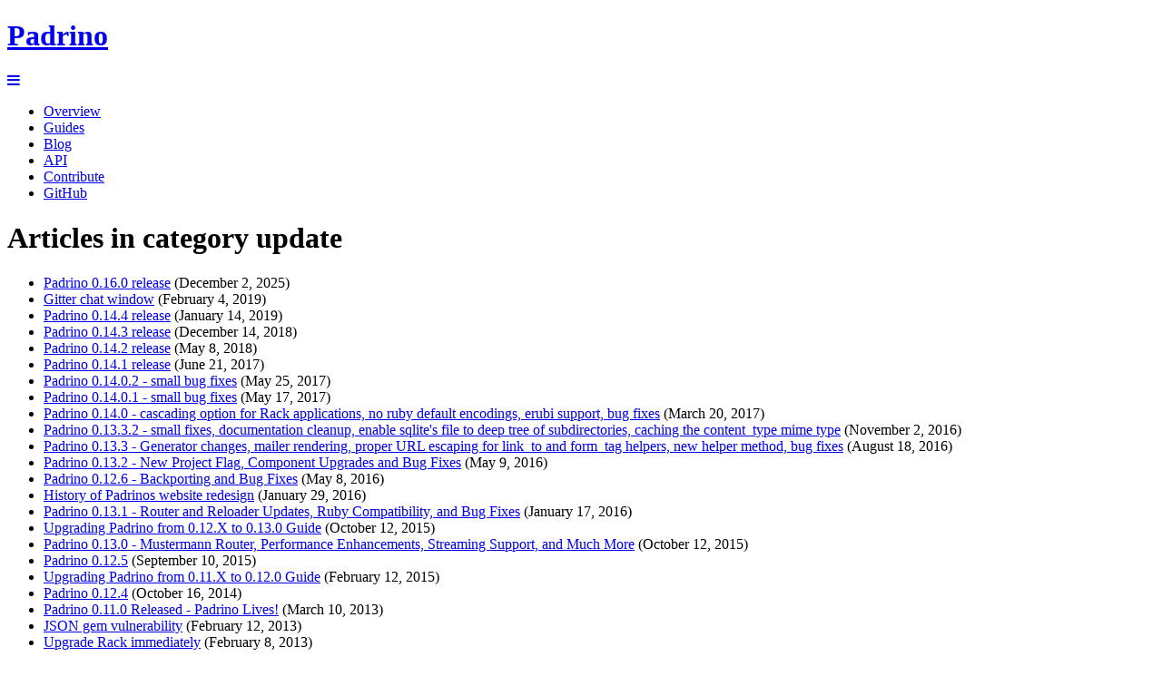

--- FILE ---
content_type: text/html; charset=utf-8
request_url: https://padrinorb.com/category/update/
body_size: 3469
content:
<!DOCTYPE html><html><head><meta charset="utf-8" /><meta content="IE=edge,chrome=1" http-equiv="X-UA-Compatible" /><meta content="initial-scale=1" name="viewport" /><title>Padrino - The Elegant Ruby Web Framework</title><link href="../../images/favicons/apple-touch-icon-57x57-75d6516e.png" rel="apple-touch-icon" sizes="57x57" /><link href="../../images/favicons/apple-touch-icon-60x60-76221479.png" rel="apple-touch-icon" sizes="60x60" /><link href="../../images/favicons/apple-touch-icon-72x72-7bd96522.png" rel="apple-touch-icon" sizes="72x72" /><link href="../../images/favicons/apple-touch-icon-76x76-30739e4d.png" rel="apple-touch-icon" sizes="76x76" /><link href="../../images/favicons/apple-touch-icon-114x114-1b1963ee.png" rel="apple-touch-icon" sizes="114x114" /><link href="../../images/favicons/apple-touch-icon-144x144-b3992622.png" rel="apple-touch-icon" sizes="144x144" /><link href="../../images/favicons/apple-touch-icon-152x152-48259d13.png" rel="apple-touch-icon" sizes="152x152" /><link href="../../images/favicons/apple-touch-icon-180x180-b8e9ebf6.png" rel="apple-touch-icon" sizes="180x180" /><link href="../../images/favicons/favicon-32x32-c7d41b6f.png" rel="icon" sizes="32x32" type="image/png" /><link href="../../images/favicons/favicon-194x194-a2b53f7f.png" rel="icon" sizes="194x194" type="image/png" /><link href="../../images/favicons/favicon-96x96-1f5cec29.png" rel="icon" sizes="96x96" type="image/png" /><link href="../../images/favicons/android-chrome-192x192-a15741d5.png" rel="icon" sizes="192x192" type="image/png" /><link href="../../images/favicons/favicon-16x16-609a9b93.png" rel="icon" sizes="16x16" type="image/png" /><link href="/images/favicons/manifest.json" rel="manifest" /><link color="#5bbad5" href="../../images/favicons/safari-pinned-tab-a188e924.svg" rel="mask-icon" /><link href="../../images/favicons/favicon.ico" rel="shortcut icon" /><meta content="#da532c" name="msapplication-TileColor" /><meta content="../../images/favicons/mstile-144x144-c2018144.png" name="msapplication-TileImage" /><meta content="/images/favicons/browserconfig.xml" name="msapplication-config" /><meta content="#ffffff" name="theme-color" /><link href="//maxcdn.bootstrapcdn.com/font-awesome/4.2.0/css/font-awesome.min.css" rel="stylesheet" /><link href="../../assets/stylesheets/all-2fbb5fe1.css" rel="stylesheet" /><script src="https://cdnjs.cloudflare.com/ajax/libs/anchor-js/3.1.0/anchor.min.js"></script><script src="../../assets/javascripts/all-7fec8607.js"></script><link href="http://padrinorb.com/blog.rss" rel="alternate" title="Blog - Padrino Ruby Web Framework" type="application/rss+xml" /></head><body class="category category_update category_update_index"><div class="grid"><header class="header"><h1 class="header__name"><a href="/" class="padrino-name">Padrino</a></h1><div class="header__navigation"><nav class="navigation"><a class="navigation__toggler" href="#" id="navigation__toggler"><span class="navigation__toggler__icon fa fa-navicon"></span></a><ul class="navigation__items" id="navigation__items"><li class="navigation__item"><a href="/" class="navigation__link">Overview</a></li><li class="navigation__item"><a href="/guides/" class="navigation__link">Guides</a></li><li class="navigation__item"><a href="/blog/" class="navigation__link">Blog</a></li><li class="navigation__item"><a href="http://www.rubydoc.info/github/padrino/padrino-framework" class="navigation__link">API</a></li><li class="navigation__item"><a href="/contribute/" class="navigation__link">Contribute</a></li><li class="navigation__item"><a href="https://github.com/padrino/padrino-framework" class="navigation__link"><span class="button--slim">GitHub</span></a></li></ul></nav></div></header><div class="page"><div class="content"><h1>Articles in category update</h1><ul><li><a href="/blog/padrino-0-16-0/">Padrino 0.16.0 release</a> <span>(December  2, 2025)</span></li><li><a href="/blog/gitter/">Gitter chat window</a> <span>(February  4, 2019)</span></li><li><a href="/blog/padrino-0-14-4/">Padrino 0.14.4 release</a> <span>(January 14, 2019)</span></li><li><a href="/blog/padrino-0-14-3/">Padrino 0.14.3 release</a> <span>(December 14, 2018)</span></li><li><a href="/blog/padrino-0-14-2/">Padrino 0.14.2 release</a> <span>(May  8, 2018)</span></li><li><a href="/blog/padrino-0-14-1/">Padrino 0.14.1 release</a> <span>(June 21, 2017)</span></li><li><a href="/blog/padrino-0-14-0-2/">Padrino 0.14.0.2 - small bug fixes</a> <span>(May 25, 2017)</span></li><li><a href="/blog/padrino-0-14-0-1/">Padrino 0.14.0.1 - small bug fixes</a> <span>(May 17, 2017)</span></li><li><a href="/blog/padrino-0-14-0/">Padrino 0.14.0 - cascading option for Rack applications, no ruby default encodings, erubi support, bug fixes</a> <span>(March 20, 2017)</span></li><li><a href="/blog/padrino-0-13-3-2/">Padrino 0.13.3.2 - small fixes, documentation cleanup, enable sqlite's file to deep tree of subdirectories, caching the content_type mime type</a> <span>(November  2, 2016)</span></li><li><a href="/blog/padrino-0-13-3/">Padrino 0.13.3 - Generator changes, mailer rendering, proper URL escaping for link_to and form_tag helpers, new helper method, bug fixes</a> <span>(August 18, 2016)</span></li><li><a href="/blog/padrino-0-13-2-project-flag-bug-fixes-and-component-upgrades/">Padrino 0.13.2 - New Project Flag, Component Upgrades and Bug Fixes</a> <span>(May  9, 2016)</span></li><li><a href="/blog/padrino-0-12-6-backport-and-bug-fixes/">Padrino 0.12.6 - Backporting and Bug Fixes</a> <span>(May  8, 2016)</span></li><li><a href="/blog/new-website/">History of Padrinos website redesign</a> <span>(January 29, 2016)</span></li><li><a href="/blog/padrino-0-13-1-router-reloader-updates-ruby-compatibility-and-bug-fixes/">Padrino 0.13.1 - Router and Reloader Updates, Ruby Compatibility, and Bug Fixes</a> <span>(January 17, 2016)</span></li><li><a href="/blog/upgrading-padrino-from-0-12-x-to-0-13-0-guide/">Upgrading Padrino from 0.12.X to 0.13.0 Guide</a> <span>(October 12, 2015)</span></li><li><a href="/blog/padrino-0-13-0-mustermann-router-performance-enhancements-streaming-support-and-much-more/">Padrino 0.13.0 - Mustermann Router, Performance Enhancements, Streaming Support, and Much More</a> <span>(October 12, 2015)</span></li><li><a href="/blog/padrino-0-12-5/">Padrino 0.12.5</a> <span>(September 10, 2015)</span></li><li><a href="/blog/upgrading-padrino-from-0-11-x-to-0-12-0-guide/">Upgrading Padrino from 0.11.X to 0.12.0 Guide</a> <span>(February 12, 2015)</span></li><li><a href="/blog/padrino-0-12-4/">Padrino 0.12.4</a> <span>(October 16, 2014)</span></li><li><a href="/blog/padrino-0-11-0-released-padrino-lives/">Padrino 0.11.0 Released - Padrino Lives!</a> <span>(March 10, 2013)</span></li><li><a href="/blog/json-gem-vulnerability/">JSON gem vulnerability</a> <span>(February 12, 2013)</span></li><li><a href="/blog/upgrade-rack-immediately/">Upgrade Rack immediately</a> <span>(February  8, 2013)</span></li><li><a href="/blog/sleep-well-yaml-vulnerabilites-and-padrino/">Sleep well: YAML vulnerabilites and Padrino</a> <span>(February  3, 2013)</span></li><li><a href="/blog/hosting-our-first-padrino-meetup-in-san-francisco/">Hosting our first Padrino meetup in San Francisco!</a> <span>(January 10, 2013)</span></li><li><a href="/blog/dario-cravero-joins-the-padrino-core-team/">Darío Cravero joins the Padrino Core Team</a> <span>(January 10, 2013)</span></li><li><a href="/blog/padrino-0-10-7-reloader-jruby-helpers-and-other-bug-fixes/">Padrino 0.10.7 - Reloader, JRuby, Helpers and Other Bug Fixes</a> <span>(April 27, 2012)</span></li><li><a href="/blog/padrino-0-10-6-activesupport-3-2-minirecord-html5-helpers-and-bug-fixes/">Padrino 0.10.6 - ActiveSupport 3.2, MiniRecord, HTML5 Helpers and bug fixes</a> <span>(January 23, 2012)</span></li><li><a href="/blog/padrino-0-10-4-hot-fix-release-yard-documentation-and-more/">Padrino 0.10.4 - Hot Fix Release, YARD Documentation, and more</a> <span>(October  6, 2011)</span></li><li><a href="/blog/padrino-0-10-3-sinatra-1-3-documentation-minitest-improved-logger-and-more/">Padrino 0.10.3 - Sinatra 1.3, Documentation, Minitest, Improved Logger, and</a> <span>(September 27, 2011)</span></li><li><a href="/blog/padrino-0-10-2-activesupport-3-1-travisci-support-routing-and-misc-bug-fixes-galore/">Padrino 0.10.2 - ActiveSupport 3.1, TravisCI Support, Routing and Misc Bug</a> <span>(August 31, 2011)</span></li><li><a href="/blog/padrino-0-10-1-mongo-cache-store-routing-translation-and-bug-fixes/">Padrino 0.10.1 - Mongo Cache Store, Routing, Translation, and Bug Fixes</a> <span>(August  1, 2011)</span></li><li><a href="/blog/padrino-0-10-0-routing-upgrades-rbx-and-jruby-support-and-minor-breaking-changes/">Padrino 0.10.0 - Routing Upgrades, Rbx and JRuby Support, and Minor Breaking</a> <span>(June  8, 2011)</span></li><li><a href="/blog/padrino-0-9-29-stability-compatibility-and-bug-fix-release/">Padrino 0.9.29 - Stability, compatibility and bug fix release</a> <span>(May 22, 2011)</span></li><li><a href="/blog/padrino-0-9-28-reloader-compatibility-and-bug-fixes/">Padrino 0.9.28 - Reloader, Compatibility and Bug Fixes</a> <span>(May 11, 2011)</span></li><li><a href="/blog/euruko-2011-is-coming-who-s-up-for-a-meeting/">EuRuKo 2011 is coming, who's up for a meeting?</a> <span>(May  9, 2011)</span></li><li><a href="/blog/padrino-0-9-27-project-settings-routing-compatibility-and-bug-fixes/">Padrino 0.9.27 - Project settings, routing, compatibility and bug fixes</a> <span>(May  6, 2011)</span></li><li><a href="/blog/padrino-0-9-26-hotfix-release/">Padrino 0.9.26 - Hotfix Release</a> <span>(April 28, 2011)</span></li><li><a href="/blog/padrino-0-9-25-slim-and-erubis-caching-and-fixes/">Padrino 0.9.25 - Slim and Erubis, Caching, and Fixes</a> <span>(April  4, 2011)</span></li><li><a href="/blog/looking-at-projects-using-padrino/">Looking at Projects using Padrino</a> <span>(March 15, 2011)</span></li><li><a href="/blog/padrino-0-9-23-sinatra-1-2-compatibility/">Padrino 0.9.23 - Sinatra 1.2 Compatibility</a> <span>(March  9, 2011)</span></li><li><a href="/blog/padrino-0-9-22-quick-followup-release/">Padrino 0.9.22 - Quick Followup Release</a> <span>(March  5, 2011)</span></li><li><a href="/blog/padrino-0-9-21-nested-forms-translations-and-more/">Padrino 0.9.21 - Nested Forms, Translations and More</a> <span>(February 25, 2011)</span></li><li><a href="/blog/padrino-0-9-20-now-works-with-sinatra-1-2/">Padrino 0.9.20 - now works with Sinatra 1.2</a> <span>(January 18, 2011)</span></li><li><a href="/blog/padrino-moving-forward/">Padrino Moving Forward</a> <span>(December 20, 2010)</span></li><li><a href="/blog/padrino-0-9-19-sinatra-1-1-compat-screencast/">Padrino 0.9.19 - Sinatra 1.1 compat, Screencast!</a> <span>(November 17, 2010)</span></li><li><a href="/blog/padrino-user-resources-and-screencasts/">Padrino User Resources and Screencasts</a> <span>(October 25, 2010)</span></li><li><a href="/blog/padrino-0-9-18-fixes/">Padrino 0.9.18 fixes!</a> <span>(October 22, 2010)</span></li><li><a href="/blog/padrino-0-9-17/">Padrino 0.9.17</a> <span>(October  4, 2010)</span></li><li><a href="/blog/padrino-0-9-16-important-hotfixes-to-the-admin/">Padrino 0.9.16 - Important Hotfixes to the Admin</a> <span>(September 24, 2010)</span></li><li><a href="/blog/padrino-0-9-15-release-new-core-member/">Padrino 0.9.15 Release! New Core Member!</a> <span>(August 28, 2010)</span></li><li><a href="/blog/padrino-0-9-14-important-hotfixes/">Padrino 0.9.14 - Important Hotfixes</a> <span>(July  1, 2010)</span></li><li><a href="/blog/padrino-weekly-issue-2-simple-apps-website-now-open-source/">Padrino Weekly, Issue 2: Simple apps, Website now Open Source</a> <span>(June 29, 2010)</span></li><li><a href="/blog/padrino-weekly-issue-1-announcing-padrino-weekly-changelog-podcast-0-9-11-13-released/">Padrino Weekly, Issue 1: Announcing Padrino Weekly, Changelog Podcast, 0.9.11 - .13 Released</a> <span>(June 21, 2010)</span></li><li><a href="/blog/padrino-0-9-13-gets-pushed-early/">Padrino 0.9.13 Gets Pushed Early</a> <span>(June 19, 2010)</span></li><li><a href="/blog/padrino-gets-interviewed-by-thechangelog/">Padrino Gets Interviewed by thechangelog!</a> <span>(June 18, 2010)</span></li><li><a href="/blog/padrino-0-9-11-release-overview/">Padrino 0.9.11 Release Overview</a> <span>(May 28, 2010)</span></li><li><a href="/blog/padrino-welcomes-new-core-contributors/">Padrino Welcomes New Core Contributors!</a> <span>(May  7, 2010)</span></li><li><a href="/blog/padrino-0-9-10-released-built-for-speed/">Padrino 0.9.10 Released - Built for speed!</a> <span>(April 20, 2010)</span></li></ul><a href="/categories">Overview of all categories</a></div></div><hr /><footer class="footer"><p>Padrino is released under the MIT LICENSE<br/>
Hosting by <a href="https://pages.github.com" title="GitHub Pages">GitHub Pages</a><br/>
Logo design by <a href="https://www.unpolo.com/" title="unpolo">unpolo</a></p>
<script>anchors.add('').remove('.sidebar h4, .sidebar h5, .header h1');
  ((window.gitter = {}).chat = {}).options = {
    room: 'padrino/padrino-framework'
  };</script><script src="https://sidecar.gitter.im/dist/sidecar.v1.js"></script></footer></div></body></html>